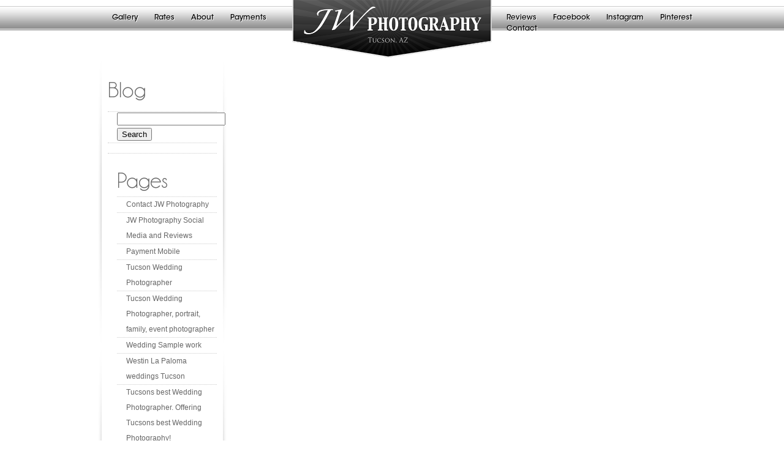

--- FILE ---
content_type: text/html; charset=UTF-8
request_url: https://jwphotographytucson.com/?attachment_id=8213
body_size: 9273
content:
<!DOCTYPE html>
<html lang="en-US">
<head>
<title>Tucson Best Wedding Photographer www.jwphotographytucson.com 520-730-8697 - JW Photography LLC Tucson best Wedding PhotographerJW Photography LLC Tucson best Wedding Photographer</title>
<meta name='robots' content='index, follow, max-image-preview:large, max-snippet:-1, max-video-preview:-1' />

	<!-- This site is optimized with the Yoast SEO Premium plugin v22.8 (Yoast SEO v22.8) - https://yoast.com/wordpress/plugins/seo/ -->
	<link rel="canonical" href="https://jwphotographytucson.com/" />
	<meta property="og:locale" content="en_US" />
	<meta property="og:type" content="article" />
	<meta property="og:title" content="Tucson Best Wedding Photographer www.jwphotographytucson.com 520-730-8697 - JW Photography LLC Tucson best Wedding Photographer" />
	<meta property="og:description" content="Tucson Best Wedding Photographer. Wedding Photography at : The Stillwell House and Garden , Oasis at Wild Horse Ranch , Buttes at Reflections, Saguaro Buttes , La Mariposa Resort , Tucson Botanical Gardens , Corona Ranch Tucson , Reid Park Zoo , The Westin La Paloma Resort &amp; Spa , Old Tucson , San Pedro Chapel , Arizona-Sonora Desert Museum , Loews Ventana Canyon , Park Avenue Weddings, Savoy Opera House , Stardance" />
	<meta property="og:url" content="https://jwphotographytucson.com/" />
	<meta property="og:site_name" content="JW Photography LLC Tucson best Wedding Photographer" />
	<meta property="article:publisher" content="https://www.facebook.com/JWPhotographyLLC/" />
	<meta property="og:image" content="https://jwphotographytucson.com" />
	<meta property="og:image:width" content="1152" />
	<meta property="og:image:height" content="768" />
	<meta property="og:image:type" content="image/jpeg" />
	<script type="application/ld+json" class="yoast-schema-graph">{"@context":"https://schema.org","@graph":[{"@type":"WebPage","@id":"https://jwphotographytucson.com/","url":"https://jwphotographytucson.com/","name":"Tucson Best Wedding Photographer www.jwphotographytucson.com 520-730-8697 - JW Photography LLC Tucson best Wedding Photographer","isPartOf":{"@id":"https://jwphotographytucson.com/#website"},"primaryImageOfPage":{"@id":"https://jwphotographytucson.com/#primaryimage"},"image":{"@id":"https://jwphotographytucson.com/#primaryimage"},"thumbnailUrl":"https://jwphotographytucson.com/wp-content/uploads/Wedding-Photography-by-JW-Photography-Tucson-Arizona-www.jwphotographytucson.com-098.jpg","datePublished":"2020-03-14T02:50:18+00:00","dateModified":"2020-03-14T02:50:18+00:00","breadcrumb":{"@id":"https://jwphotographytucson.com/#breadcrumb"},"inLanguage":"en-US","potentialAction":[{"@type":"ReadAction","target":["https://jwphotographytucson.com/"]}]},{"@type":"ImageObject","inLanguage":"en-US","@id":"https://jwphotographytucson.com/#primaryimage","url":"https://jwphotographytucson.com/wp-content/uploads/Wedding-Photography-by-JW-Photography-Tucson-Arizona-www.jwphotographytucson.com-098.jpg","contentUrl":"https://jwphotographytucson.com/wp-content/uploads/Wedding-Photography-by-JW-Photography-Tucson-Arizona-www.jwphotographytucson.com-098.jpg","width":1152,"height":768,"caption":"Tucson Best Wedding Photographer. Wedding Photography at : The Stillwell House and Garden , Oasis at Wild Horse Ranch , Buttes at Reflections, Saguaro Buttes , La Mariposa Resort , Tucson Botanical Gardens , Corona Ranch Tucson , Reid Park Zoo , The Westin La Paloma Resort &amp; Spa , Old Tucson , San Pedro Chapel , Arizona-Sonora Desert Museum , Loews Ventana Canyon , Park Avenue Weddings, Savoy Opera House , Stardance"},{"@type":"BreadcrumbList","@id":"https://jwphotographytucson.com/#breadcrumb","itemListElement":[{"@type":"ListItem","position":1,"name":"Home","item":"https://jwphotographytucson.com/"},{"@type":"ListItem","position":2,"name":"Tucson Best Wedding Photographer www.jwphotographytucson.com 520-730-8697"}]},{"@type":"WebSite","@id":"https://jwphotographytucson.com/#website","url":"https://jwphotographytucson.com/","name":"JW Photography LLC Tucson best Wedding Photographer","description":"JW Photography LLC is Tucson best Wedding Photographer. Specializing in wedding photography we also do: anniversaries, engagement portraits, family portraits, nature pictures, maternity. At the end of the day I want you to be happy and excited about it, because your happiness is my top priority!","potentialAction":[{"@type":"SearchAction","target":{"@type":"EntryPoint","urlTemplate":"https://jwphotographytucson.com/?s={search_term_string}"},"query-input":"required name=search_term_string"}],"inLanguage":"en-US"}]}</script>
	<!-- / Yoast SEO Premium plugin. -->


<link rel='dns-prefetch' href='//www.googletagmanager.com' />
<link rel="alternate" type="application/rss+xml" title="JW Photography LLC Tucson best Wedding Photographer &raquo; Feed" href="https://jwphotographytucson.com/feed/" />
<script type="text/javascript">
/* <![CDATA[ */
window._wpemojiSettings = {"baseUrl":"https:\/\/s.w.org\/images\/core\/emoji\/15.0.3\/72x72\/","ext":".png","svgUrl":"https:\/\/s.w.org\/images\/core\/emoji\/15.0.3\/svg\/","svgExt":".svg","source":{"concatemoji":"https:\/\/jwphotographytucson.com\/wp-includes\/js\/wp-emoji-release.min.js?ver=6.5.5"}};
/*! This file is auto-generated */
!function(i,n){var o,s,e;function c(e){try{var t={supportTests:e,timestamp:(new Date).valueOf()};sessionStorage.setItem(o,JSON.stringify(t))}catch(e){}}function p(e,t,n){e.clearRect(0,0,e.canvas.width,e.canvas.height),e.fillText(t,0,0);var t=new Uint32Array(e.getImageData(0,0,e.canvas.width,e.canvas.height).data),r=(e.clearRect(0,0,e.canvas.width,e.canvas.height),e.fillText(n,0,0),new Uint32Array(e.getImageData(0,0,e.canvas.width,e.canvas.height).data));return t.every(function(e,t){return e===r[t]})}function u(e,t,n){switch(t){case"flag":return n(e,"\ud83c\udff3\ufe0f\u200d\u26a7\ufe0f","\ud83c\udff3\ufe0f\u200b\u26a7\ufe0f")?!1:!n(e,"\ud83c\uddfa\ud83c\uddf3","\ud83c\uddfa\u200b\ud83c\uddf3")&&!n(e,"\ud83c\udff4\udb40\udc67\udb40\udc62\udb40\udc65\udb40\udc6e\udb40\udc67\udb40\udc7f","\ud83c\udff4\u200b\udb40\udc67\u200b\udb40\udc62\u200b\udb40\udc65\u200b\udb40\udc6e\u200b\udb40\udc67\u200b\udb40\udc7f");case"emoji":return!n(e,"\ud83d\udc26\u200d\u2b1b","\ud83d\udc26\u200b\u2b1b")}return!1}function f(e,t,n){var r="undefined"!=typeof WorkerGlobalScope&&self instanceof WorkerGlobalScope?new OffscreenCanvas(300,150):i.createElement("canvas"),a=r.getContext("2d",{willReadFrequently:!0}),o=(a.textBaseline="top",a.font="600 32px Arial",{});return e.forEach(function(e){o[e]=t(a,e,n)}),o}function t(e){var t=i.createElement("script");t.src=e,t.defer=!0,i.head.appendChild(t)}"undefined"!=typeof Promise&&(o="wpEmojiSettingsSupports",s=["flag","emoji"],n.supports={everything:!0,everythingExceptFlag:!0},e=new Promise(function(e){i.addEventListener("DOMContentLoaded",e,{once:!0})}),new Promise(function(t){var n=function(){try{var e=JSON.parse(sessionStorage.getItem(o));if("object"==typeof e&&"number"==typeof e.timestamp&&(new Date).valueOf()<e.timestamp+604800&&"object"==typeof e.supportTests)return e.supportTests}catch(e){}return null}();if(!n){if("undefined"!=typeof Worker&&"undefined"!=typeof OffscreenCanvas&&"undefined"!=typeof URL&&URL.createObjectURL&&"undefined"!=typeof Blob)try{var e="postMessage("+f.toString()+"("+[JSON.stringify(s),u.toString(),p.toString()].join(",")+"));",r=new Blob([e],{type:"text/javascript"}),a=new Worker(URL.createObjectURL(r),{name:"wpTestEmojiSupports"});return void(a.onmessage=function(e){c(n=e.data),a.terminate(),t(n)})}catch(e){}c(n=f(s,u,p))}t(n)}).then(function(e){for(var t in e)n.supports[t]=e[t],n.supports.everything=n.supports.everything&&n.supports[t],"flag"!==t&&(n.supports.everythingExceptFlag=n.supports.everythingExceptFlag&&n.supports[t]);n.supports.everythingExceptFlag=n.supports.everythingExceptFlag&&!n.supports.flag,n.DOMReady=!1,n.readyCallback=function(){n.DOMReady=!0}}).then(function(){return e}).then(function(){var e;n.supports.everything||(n.readyCallback(),(e=n.source||{}).concatemoji?t(e.concatemoji):e.wpemoji&&e.twemoji&&(t(e.twemoji),t(e.wpemoji)))}))}((window,document),window._wpemojiSettings);
/* ]]> */
</script>
<link rel='stylesheet' id='wpapp-styles-css' href='https://jwphotographytucson.com/wp-content/plugins/wordpress-easy-paypal-payment-or-donation-accept-plugin/wpapp-styles.css?ver=5.1.3' type='text/css' media='all' />
<style id='wp-emoji-styles-inline-css' type='text/css'>

	img.wp-smiley, img.emoji {
		display: inline !important;
		border: none !important;
		box-shadow: none !important;
		height: 1em !important;
		width: 1em !important;
		margin: 0 0.07em !important;
		vertical-align: -0.1em !important;
		background: none !important;
		padding: 0 !important;
	}
</style>
<link rel='stylesheet' id='wp-block-library-css' href='https://jwphotographytucson.com/wp-includes/css/dist/block-library/style.min.css?ver=6.5.5' type='text/css' media='all' />
<style id='classic-theme-styles-inline-css' type='text/css'>
/*! This file is auto-generated */
.wp-block-button__link{color:#fff;background-color:#32373c;border-radius:9999px;box-shadow:none;text-decoration:none;padding:calc(.667em + 2px) calc(1.333em + 2px);font-size:1.125em}.wp-block-file__button{background:#32373c;color:#fff;text-decoration:none}
</style>
<style id='global-styles-inline-css' type='text/css'>
body{--wp--preset--color--black: #000000;--wp--preset--color--cyan-bluish-gray: #abb8c3;--wp--preset--color--white: #ffffff;--wp--preset--color--pale-pink: #f78da7;--wp--preset--color--vivid-red: #cf2e2e;--wp--preset--color--luminous-vivid-orange: #ff6900;--wp--preset--color--luminous-vivid-amber: #fcb900;--wp--preset--color--light-green-cyan: #7bdcb5;--wp--preset--color--vivid-green-cyan: #00d084;--wp--preset--color--pale-cyan-blue: #8ed1fc;--wp--preset--color--vivid-cyan-blue: #0693e3;--wp--preset--color--vivid-purple: #9b51e0;--wp--preset--gradient--vivid-cyan-blue-to-vivid-purple: linear-gradient(135deg,rgba(6,147,227,1) 0%,rgb(155,81,224) 100%);--wp--preset--gradient--light-green-cyan-to-vivid-green-cyan: linear-gradient(135deg,rgb(122,220,180) 0%,rgb(0,208,130) 100%);--wp--preset--gradient--luminous-vivid-amber-to-luminous-vivid-orange: linear-gradient(135deg,rgba(252,185,0,1) 0%,rgba(255,105,0,1) 100%);--wp--preset--gradient--luminous-vivid-orange-to-vivid-red: linear-gradient(135deg,rgba(255,105,0,1) 0%,rgb(207,46,46) 100%);--wp--preset--gradient--very-light-gray-to-cyan-bluish-gray: linear-gradient(135deg,rgb(238,238,238) 0%,rgb(169,184,195) 100%);--wp--preset--gradient--cool-to-warm-spectrum: linear-gradient(135deg,rgb(74,234,220) 0%,rgb(151,120,209) 20%,rgb(207,42,186) 40%,rgb(238,44,130) 60%,rgb(251,105,98) 80%,rgb(254,248,76) 100%);--wp--preset--gradient--blush-light-purple: linear-gradient(135deg,rgb(255,206,236) 0%,rgb(152,150,240) 100%);--wp--preset--gradient--blush-bordeaux: linear-gradient(135deg,rgb(254,205,165) 0%,rgb(254,45,45) 50%,rgb(107,0,62) 100%);--wp--preset--gradient--luminous-dusk: linear-gradient(135deg,rgb(255,203,112) 0%,rgb(199,81,192) 50%,rgb(65,88,208) 100%);--wp--preset--gradient--pale-ocean: linear-gradient(135deg,rgb(255,245,203) 0%,rgb(182,227,212) 50%,rgb(51,167,181) 100%);--wp--preset--gradient--electric-grass: linear-gradient(135deg,rgb(202,248,128) 0%,rgb(113,206,126) 100%);--wp--preset--gradient--midnight: linear-gradient(135deg,rgb(2,3,129) 0%,rgb(40,116,252) 100%);--wp--preset--font-size--small: 13px;--wp--preset--font-size--medium: 20px;--wp--preset--font-size--large: 36px;--wp--preset--font-size--x-large: 42px;--wp--preset--spacing--20: 0.44rem;--wp--preset--spacing--30: 0.67rem;--wp--preset--spacing--40: 1rem;--wp--preset--spacing--50: 1.5rem;--wp--preset--spacing--60: 2.25rem;--wp--preset--spacing--70: 3.38rem;--wp--preset--spacing--80: 5.06rem;--wp--preset--shadow--natural: 6px 6px 9px rgba(0, 0, 0, 0.2);--wp--preset--shadow--deep: 12px 12px 50px rgba(0, 0, 0, 0.4);--wp--preset--shadow--sharp: 6px 6px 0px rgba(0, 0, 0, 0.2);--wp--preset--shadow--outlined: 6px 6px 0px -3px rgba(255, 255, 255, 1), 6px 6px rgba(0, 0, 0, 1);--wp--preset--shadow--crisp: 6px 6px 0px rgba(0, 0, 0, 1);}:where(.is-layout-flex){gap: 0.5em;}:where(.is-layout-grid){gap: 0.5em;}body .is-layout-flex{display: flex;}body .is-layout-flex{flex-wrap: wrap;align-items: center;}body .is-layout-flex > *{margin: 0;}body .is-layout-grid{display: grid;}body .is-layout-grid > *{margin: 0;}:where(.wp-block-columns.is-layout-flex){gap: 2em;}:where(.wp-block-columns.is-layout-grid){gap: 2em;}:where(.wp-block-post-template.is-layout-flex){gap: 1.25em;}:where(.wp-block-post-template.is-layout-grid){gap: 1.25em;}.has-black-color{color: var(--wp--preset--color--black) !important;}.has-cyan-bluish-gray-color{color: var(--wp--preset--color--cyan-bluish-gray) !important;}.has-white-color{color: var(--wp--preset--color--white) !important;}.has-pale-pink-color{color: var(--wp--preset--color--pale-pink) !important;}.has-vivid-red-color{color: var(--wp--preset--color--vivid-red) !important;}.has-luminous-vivid-orange-color{color: var(--wp--preset--color--luminous-vivid-orange) !important;}.has-luminous-vivid-amber-color{color: var(--wp--preset--color--luminous-vivid-amber) !important;}.has-light-green-cyan-color{color: var(--wp--preset--color--light-green-cyan) !important;}.has-vivid-green-cyan-color{color: var(--wp--preset--color--vivid-green-cyan) !important;}.has-pale-cyan-blue-color{color: var(--wp--preset--color--pale-cyan-blue) !important;}.has-vivid-cyan-blue-color{color: var(--wp--preset--color--vivid-cyan-blue) !important;}.has-vivid-purple-color{color: var(--wp--preset--color--vivid-purple) !important;}.has-black-background-color{background-color: var(--wp--preset--color--black) !important;}.has-cyan-bluish-gray-background-color{background-color: var(--wp--preset--color--cyan-bluish-gray) !important;}.has-white-background-color{background-color: var(--wp--preset--color--white) !important;}.has-pale-pink-background-color{background-color: var(--wp--preset--color--pale-pink) !important;}.has-vivid-red-background-color{background-color: var(--wp--preset--color--vivid-red) !important;}.has-luminous-vivid-orange-background-color{background-color: var(--wp--preset--color--luminous-vivid-orange) !important;}.has-luminous-vivid-amber-background-color{background-color: var(--wp--preset--color--luminous-vivid-amber) !important;}.has-light-green-cyan-background-color{background-color: var(--wp--preset--color--light-green-cyan) !important;}.has-vivid-green-cyan-background-color{background-color: var(--wp--preset--color--vivid-green-cyan) !important;}.has-pale-cyan-blue-background-color{background-color: var(--wp--preset--color--pale-cyan-blue) !important;}.has-vivid-cyan-blue-background-color{background-color: var(--wp--preset--color--vivid-cyan-blue) !important;}.has-vivid-purple-background-color{background-color: var(--wp--preset--color--vivid-purple) !important;}.has-black-border-color{border-color: var(--wp--preset--color--black) !important;}.has-cyan-bluish-gray-border-color{border-color: var(--wp--preset--color--cyan-bluish-gray) !important;}.has-white-border-color{border-color: var(--wp--preset--color--white) !important;}.has-pale-pink-border-color{border-color: var(--wp--preset--color--pale-pink) !important;}.has-vivid-red-border-color{border-color: var(--wp--preset--color--vivid-red) !important;}.has-luminous-vivid-orange-border-color{border-color: var(--wp--preset--color--luminous-vivid-orange) !important;}.has-luminous-vivid-amber-border-color{border-color: var(--wp--preset--color--luminous-vivid-amber) !important;}.has-light-green-cyan-border-color{border-color: var(--wp--preset--color--light-green-cyan) !important;}.has-vivid-green-cyan-border-color{border-color: var(--wp--preset--color--vivid-green-cyan) !important;}.has-pale-cyan-blue-border-color{border-color: var(--wp--preset--color--pale-cyan-blue) !important;}.has-vivid-cyan-blue-border-color{border-color: var(--wp--preset--color--vivid-cyan-blue) !important;}.has-vivid-purple-border-color{border-color: var(--wp--preset--color--vivid-purple) !important;}.has-vivid-cyan-blue-to-vivid-purple-gradient-background{background: var(--wp--preset--gradient--vivid-cyan-blue-to-vivid-purple) !important;}.has-light-green-cyan-to-vivid-green-cyan-gradient-background{background: var(--wp--preset--gradient--light-green-cyan-to-vivid-green-cyan) !important;}.has-luminous-vivid-amber-to-luminous-vivid-orange-gradient-background{background: var(--wp--preset--gradient--luminous-vivid-amber-to-luminous-vivid-orange) !important;}.has-luminous-vivid-orange-to-vivid-red-gradient-background{background: var(--wp--preset--gradient--luminous-vivid-orange-to-vivid-red) !important;}.has-very-light-gray-to-cyan-bluish-gray-gradient-background{background: var(--wp--preset--gradient--very-light-gray-to-cyan-bluish-gray) !important;}.has-cool-to-warm-spectrum-gradient-background{background: var(--wp--preset--gradient--cool-to-warm-spectrum) !important;}.has-blush-light-purple-gradient-background{background: var(--wp--preset--gradient--blush-light-purple) !important;}.has-blush-bordeaux-gradient-background{background: var(--wp--preset--gradient--blush-bordeaux) !important;}.has-luminous-dusk-gradient-background{background: var(--wp--preset--gradient--luminous-dusk) !important;}.has-pale-ocean-gradient-background{background: var(--wp--preset--gradient--pale-ocean) !important;}.has-electric-grass-gradient-background{background: var(--wp--preset--gradient--electric-grass) !important;}.has-midnight-gradient-background{background: var(--wp--preset--gradient--midnight) !important;}.has-small-font-size{font-size: var(--wp--preset--font-size--small) !important;}.has-medium-font-size{font-size: var(--wp--preset--font-size--medium) !important;}.has-large-font-size{font-size: var(--wp--preset--font-size--large) !important;}.has-x-large-font-size{font-size: var(--wp--preset--font-size--x-large) !important;}
.wp-block-navigation a:where(:not(.wp-element-button)){color: inherit;}
:where(.wp-block-post-template.is-layout-flex){gap: 1.25em;}:where(.wp-block-post-template.is-layout-grid){gap: 1.25em;}
:where(.wp-block-columns.is-layout-flex){gap: 2em;}:where(.wp-block-columns.is-layout-grid){gap: 2em;}
.wp-block-pullquote{font-size: 1.5em;line-height: 1.6;}
</style>
<link rel='stylesheet' id='foobox-free-min-css' href='https://jwphotographytucson.com/wp-content/plugins/foobox-image-lightbox/free/css/foobox.free.min.css?ver=2.7.34' type='text/css' media='all' />
<link rel='stylesheet' id='wp-review-slider-pro-public_combine-css' href='https://jwphotographytucson.com/wp-content/plugins/wp-google-places-review-slider/public/css/wprev-public_combine.css?ver=16.4' type='text/css' media='all' />
<link rel='stylesheet' id='trustreviews-public-main-css-css' href='https://jwphotographytucson.com/wp-content/plugins/fb-reviews-widget/assets/css/public-main.css?ver=2.4' type='text/css' media='all' />
<script type="text/javascript" src="https://jwphotographytucson.com/wp-includes/js/jquery/jquery.min.js?ver=3.7.1" id="jquery-core-js"></script>
<script type="text/javascript" src="https://jwphotographytucson.com/wp-includes/js/jquery/jquery-migrate.min.js?ver=3.4.1" id="jquery-migrate-js"></script>
<script type="text/javascript" defer="defer" src="https://jwphotographytucson.com/wp-content/plugins/fb-reviews-widget/assets/js/public-main.js?ver=2.4" id="trustreviews-public-main-js-js"></script>
<script type="text/javascript" id="foobox-free-min-js-before">
/* <![CDATA[ */
/* Run FooBox FREE (v2.7.34) */
var FOOBOX = window.FOOBOX = {
	ready: true,
	disableOthers: false,
	o: {wordpress: { enabled: true }, fitToScreen:true, captions: { dataTitle: ["captionTitle","title"], dataDesc: ["captionDesc","description"] }, rel: '', excludes:'.fbx-link,.nofoobox,.nolightbox,a[href*="pinterest.com/pin/create/button/"]', affiliate : { enabled: false }, error: "Could not load the item"},
	selectors: [
		".foogallery-container.foogallery-lightbox-foobox", ".foogallery-container.foogallery-lightbox-foobox-free", ".gallery", ".wp-block-gallery", ".wp-caption", ".wp-block-image", "a:has(img[class*=wp-image-])", ".foobox"
	],
	pre: function( $ ){
		// Custom JavaScript (Pre)
		
	},
	post: function( $ ){
		// Custom JavaScript (Post)
		
		// Custom Captions Code
		
	},
	custom: function( $ ){
		// Custom Extra JS
		
	}
};
/* ]]> */
</script>
<script type="text/javascript" src="https://jwphotographytucson.com/wp-content/plugins/foobox-image-lightbox/free/js/foobox.free.min.js?ver=2.7.34" id="foobox-free-min-js"></script>

<!-- Google tag (gtag.js) snippet added by Site Kit -->

<!-- Google Analytics snippet added by Site Kit -->
<script type="text/javascript" src="https://www.googletagmanager.com/gtag/js?id=G-ESNG55DXMR" id="google_gtagjs-js" async></script>
<script type="text/javascript" id="google_gtagjs-js-after">
/* <![CDATA[ */
window.dataLayer = window.dataLayer || [];function gtag(){dataLayer.push(arguments);}
gtag("set","linker",{"domains":["jwphotographytucson.com"]});
gtag("js", new Date());
gtag("set", "developer_id.dZTNiMT", true);
gtag("config", "G-ESNG55DXMR");
/* ]]> */
</script>

<!-- End Google tag (gtag.js) snippet added by Site Kit -->
<link rel="https://api.w.org/" href="https://jwphotographytucson.com/wp-json/" /><link rel="alternate" type="application/json" href="https://jwphotographytucson.com/wp-json/wp/v2/media/8213" /><link rel="EditURI" type="application/rsd+xml" title="RSD" href="https://jwphotographytucson.com/xmlrpc.php?rsd" />
<meta name="generator" content="WordPress 6.5.5" />
<link rel='shortlink' href='https://jwphotographytucson.com/?p=8213' />
<link rel="alternate" type="application/json+oembed" href="https://jwphotographytucson.com/wp-json/oembed/1.0/embed?url=https%3A%2F%2Fjwphotographytucson.com%2F%3Fattachment_id%3D8213" />
<link rel="alternate" type="text/xml+oembed" href="https://jwphotographytucson.com/wp-json/oembed/1.0/embed?url=https%3A%2F%2Fjwphotographytucson.com%2F%3Fattachment_id%3D8213&#038;format=xml" />
<meta name="generator" content="Site Kit by Google 1.151.0" /><style data-context="foundation-flickity-css">/*! Flickity v2.0.2
http://flickity.metafizzy.co
---------------------------------------------- */.flickity-enabled{position:relative}.flickity-enabled:focus{outline:0}.flickity-viewport{overflow:hidden;position:relative;height:100%}.flickity-slider{position:absolute;width:100%;height:100%}.flickity-enabled.is-draggable{-webkit-tap-highlight-color:transparent;tap-highlight-color:transparent;-webkit-user-select:none;-moz-user-select:none;-ms-user-select:none;user-select:none}.flickity-enabled.is-draggable .flickity-viewport{cursor:move;cursor:-webkit-grab;cursor:grab}.flickity-enabled.is-draggable .flickity-viewport.is-pointer-down{cursor:-webkit-grabbing;cursor:grabbing}.flickity-prev-next-button{position:absolute;top:50%;width:44px;height:44px;border:none;border-radius:50%;background:#fff;background:hsla(0,0%,100%,.75);cursor:pointer;-webkit-transform:translateY(-50%);transform:translateY(-50%)}.flickity-prev-next-button:hover{background:#fff}.flickity-prev-next-button:focus{outline:0;box-shadow:0 0 0 5px #09f}.flickity-prev-next-button:active{opacity:.6}.flickity-prev-next-button.previous{left:10px}.flickity-prev-next-button.next{right:10px}.flickity-rtl .flickity-prev-next-button.previous{left:auto;right:10px}.flickity-rtl .flickity-prev-next-button.next{right:auto;left:10px}.flickity-prev-next-button:disabled{opacity:.3;cursor:auto}.flickity-prev-next-button svg{position:absolute;left:20%;top:20%;width:60%;height:60%}.flickity-prev-next-button .arrow{fill:#333}.flickity-page-dots{position:absolute;width:100%;bottom:-25px;padding:0;margin:0;list-style:none;text-align:center;line-height:1}.flickity-rtl .flickity-page-dots{direction:rtl}.flickity-page-dots .dot{display:inline-block;width:10px;height:10px;margin:0 8px;background:#333;border-radius:50%;opacity:.25;cursor:pointer}.flickity-page-dots .dot.is-selected{opacity:1}</style>
<!-- Google AdSense meta tags added by Site Kit -->
<meta name="google-adsense-platform-account" content="ca-host-pub-2644536267352236">
<meta name="google-adsense-platform-domain" content="sitekit.withgoogle.com">
<!-- End Google AdSense meta tags added by Site Kit -->

<!-- Google Tag Manager snippet added by Site Kit -->
<script type="text/javascript">
/* <![CDATA[ */

			( function( w, d, s, l, i ) {
				w[l] = w[l] || [];
				w[l].push( {'gtm.start': new Date().getTime(), event: 'gtm.js'} );
				var f = d.getElementsByTagName( s )[0],
					j = d.createElement( s ), dl = l != 'dataLayer' ? '&l=' + l : '';
				j.async = true;
				j.src = 'https://www.googletagmanager.com/gtm.js?id=' + i + dl;
				f.parentNode.insertBefore( j, f );
			} )( window, document, 'script', 'dataLayer', 'GTM-W4DPXLW' );
			
/* ]]> */
</script>

<!-- End Google Tag Manager snippet added by Site Kit -->
<style>.ios7.web-app-mode.has-fixed header{ background-color: rgba(45,53,63,.88);}</style><link rel="alternate" type="application/rss+xml" title="RSS" href="https://jwphotographytucson.com/rsslatest.xml" /><link rel="stylesheet" href="https://jwphotographytucson.com/wp-content/themes/jwphotography/style.css?1676944020" type="text/css" media="screen" />
    <link rel="stylesheet" href="https://jwphotographytucson.com/wp-content/themes/jwphotography/css/nivo-slider.css" type="text/css" media="screen" />
    <link rel="stylesheet" href="https://jwphotographytucson.com/wp-content/themes/jwphotography/css/style.css" type="text/css" media="screen" />
    <script type="text/javascript">var switchTo5x=true;</script>
<script type="text/javascript" src="https://w.sharethis.com/button/buttons.js"></script>
<script type="text/javascript">stLight.options({publisher: "62a16326-420a-4bc6-b061-e017db4fc520", doNotHash: false, doNotCopy: false, hashAddressBar: false, snapsets:false});</script>
</head>
<body data-rsssl=1>

<div id="nav-bar">

<div id="nav-wrapper">
<div id="nav-links-left">


<ul>
<li><a href="https://www.jwphotographytucson.com/wedding-photographer/wedding-venues/">Gallery</a></li>
<li><a href="https://www.jwphotographytucson.com/rates/wedding-photography-packages-prices/">Rates</a></li>
<li><a href="https://www.jwphotographytucson.com/about/about-jw-photography/">About</a></li>
<li><a href="https://www.jwphotographytucson.com/payments">Payments</a></li>
</ul>

</div>
<div id="logo">
<a href="https://jwphotographytucson.com"><img src="https://jwphotographytucson.com/wp-content/themes/jwphotography/images/logo.png" alt="JW Photography" /></a>
</div>
<div id="nav-links-right">

<ul>
<li><a href="https://www.jwphotographytucson.com/reviews">Reviews</a></li>
<li><a href="https://www.facebook.com/pages/JW-Photography-LLC/383636083400" target="_blank">Facebook</a></li>
<li><a href="https://www.instagram.com/jwphotographytucson/" target="_blank">Instagram</a></li>
<li><a href="https://za.pinterest.com/jwphotographyaz/jw-photography-llc-weddings/" target="_blank">Pinterest</a></li>

<li><a href="https://www.jwphotographytucson.com/contact">Contact</a></li>

</ul>
	
	
	
<!--
<ul>
<li><a href="https://jwphotographytucson.com/jw-photography-sample-work/">Gallery</a></li>
<li><a href="https://jwphotographytucson.com/prices">Rates</a></li>
<li><a href="https://jwphotographytucson.com/products">Products</a></li>
<li><a href="https://jwphotographytucson.com/about">About</a></li>
</ul>

</div>
<div id="logo">
<a href="https://jwphotographytucson.com"><img src="https://jwphotographytucson.com/wp-content/themes/jwphotography/images/logo.png" alt="JW Photography" /></a>
</div>
<div id="nav-links-right">

<ul>
<li><a href="httpss://ipn.intuit.com/payLink/guestPay/JwphotographyLLC?pay=pay" target="_blank">Payments</a></li>
<li><a href="https://jwphotographytucson.com/contact">Contact</a></li>
<li><a href="https://www.facebook.com/pages/JW-Photography-LLC/383636083400" target="_blank">Facebook</a></li>

</ul>
-->
</div>
</div>

</div>

<!-- END HEADER -->

<div id="content-wrapper">

<div id="sub-nav">

<h2>Blog</h2>

	<div id="sidebar" role="complementary">
		<ul>
						<li>
				<form role="search" method="get" id="searchform" class="searchform" action="https://jwphotographytucson.com/">
				<div>
					<label class="screen-reader-text" for="s">Search for:</label>
					<input type="text" value="" name="s" id="s" />
					<input type="submit" id="searchsubmit" value="Search" />
				</div>
			</form>			</li>

			<!-- Author information is disabled per default. Uncomment and fill in your details if you want to use it.
			<li><h2>Author</h2>
			<p>A little something about you, the author. Nothing lengthy, just an overview.</p>
			</li>
			-->

						</ul>
		<ul role="navigation">
				<li class="pagenav"><h2>Pages</h2><ul><li class="page_item page-item-12123"><a href="https://jwphotographytucson.com/contact-jw-photography/">Contact JW Photography</a></li>
<li class="page_item page-item-4561"><a href="https://jwphotographytucson.com/reviews-for-jw-photography/">JW Photography Social Media and Reviews</a></li>
<li class="page_item page-item-12130"><a href="https://jwphotographytucson.com/payment-mobile/">Payment Mobile</a></li>
<li class="page_item page-item-5988"><a href="https://jwphotographytucson.com/tucson-wedding-photographer/">Tucson Wedding Photographer</a></li>
<li class="page_item page-item-5"><a href="https://jwphotographytucson.com/">Tucson Wedding Photographer, portrait, family, event photographer</a></li>
<li class="page_item page-item-11892"><a href="https://jwphotographytucson.com/wedding-sample-work/">Wedding Sample work</a></li>
<li class="page_item page-item-11722"><a href="https://jwphotographytucson.com/westin-la-paloma-weddings/">Westin La Paloma weddings Tucson</a></li>
<li class="page_item page-item-1649 page_item_has_children"><a href="https://jwphotographytucson.com/wedding-photographer/">Tucsons best Wedding Photographer. Offering Tucsons best Wedding Photography!</a>
<ul class='children'>
	<li class="page_item page-item-9433 page_item_has_children"><a href="https://jwphotographytucson.com/wedding-photographer/wedding-venues/">Tucson Wedding Venues</a>
	<ul class='children'>
		<li class="page_item page-item-9436"><a href="https://jwphotographytucson.com/wedding-photographer/wedding-venues/wedding-photographer/">Stillwell House Wedding</a></li>
		<li class="page_item page-item-9438"><a href="https://jwphotographytucson.com/wedding-photographer/wedding-venues/oasis-at-wild-horse-ranch/">Oasis at Wild Horse Ranch Weddings</a></li>
		<li class="page_item page-item-9440"><a href="https://jwphotographytucson.com/wedding-photographer/wedding-venues/saguaro-buttes-weddings/">Saguaro Buttes Weddings</a></li>
		<li class="page_item page-item-9442"><a href="https://jwphotographytucson.com/wedding-photographer/wedding-venues/buttes-at-reflections-weddings/">Buttes at Reflections Weddings</a></li>
		<li class="page_item page-item-9444"><a href="https://jwphotographytucson.com/wedding-photographer/wedding-venues/medella-vina-ranch-wedding/">Medella Vina Ranch Wedding</a></li>
		<li class="page_item page-item-9446"><a href="https://jwphotographytucson.com/wedding-photographer/wedding-venues/stardance-event-center/">Stardance Event Center Weddings</a></li>
		<li class="page_item page-item-9449"><a href="https://jwphotographytucson.com/wedding-photographer/wedding-venues/la-mariposa-resort-weddings/">La Mariposa Resort Weddings</a></li>
		<li class="page_item page-item-9451"><a href="https://jwphotographytucson.com/wedding-photographer/wedding-venues/z-mansion-weddings/">Z Mansion</a></li>
		<li class="page_item page-item-9453"><a href="https://jwphotographytucson.com/wedding-photographer/wedding-venues/the-savoy-opera-house-weddings/">The Savoy Opera House</a></li>
		<li class="page_item page-item-9455"><a href="https://jwphotographytucson.com/wedding-photographer/wedding-venues/park-avenue-weddings/">Park Avenue Weddings</a></li>
		<li class="page_item page-item-9457"><a href="https://jwphotographytucson.com/wedding-photographer/wedding-venues/historic-bates-mansion-weddings/">Historic Bates Mansion</a></li>
		<li class="page_item page-item-9459"><a href="https://jwphotographytucson.com/wedding-photographer/wedding-venues/corona-ranch-tucson/">Corona Ranch Tucson</a></li>
		<li class="page_item page-item-9461"><a href="https://jwphotographytucson.com/wedding-photographer/wedding-venues/skyline-country-club-weddings/">Skyline Country Club Weddings</a></li>
		<li class="page_item page-item-9463"><a href="https://jwphotographytucson.com/wedding-photographer/wedding-venues/glover-ranch-weddings-by-jw-photography/">Glover Ranch</a></li>
		<li class="page_item page-item-12278"><a href="https://jwphotographytucson.com/wedding-photographer/wedding-venues/catalina-state-park/">Catalina State Park</a></li>
		<li class="page_item page-item-9465"><a href="https://jwphotographytucson.com/wedding-photographer/wedding-venues/heritage-highlands-at-dove-mountain/">Heritage Highlands At Dove Mountain Weddings</a></li>
		<li class="page_item page-item-11439"><a href="https://jwphotographytucson.com/wedding-photographer/wedding-venues/san-pedro-chapel-weddings/">San Pedro Chapel Weddings</a></li>
		<li class="page_item page-item-11490"><a href="https://jwphotographytucson.com/wedding-photographer/wedding-venues/jw-marriott-tucson-starr-pass-weddings/">JW Marriott Tucson Starr Pass Weddings</a></li>
		<li class="page_item page-item-11531"><a href="https://jwphotographytucson.com/wedding-photographer/wedding-venues/tucson-botanical-gardens/">Tucson Botanical Gardens</a></li>
		<li class="page_item page-item-11630"><a href="https://jwphotographytucson.com/wedding-photographer/wedding-venues/reid-park-zoo-weddings/">Reid Park Zoo Weddings</a></li>
		<li class="page_item page-item-11677"><a href="https://jwphotographytucson.com/wedding-photographer/wedding-venues/ventana-canyon-resort-weddings/">Ventana Canyon Resort Weddings</a></li>
		<li class="page_item page-item-11756"><a href="https://jwphotographytucson.com/wedding-photographer/wedding-venues/kingan-garden-weddings/">Kingan Gardens Weddings</a></li>
		<li class="page_item page-item-11783"><a href="https://jwphotographytucson.com/wedding-photographer/wedding-venues/viscount-suite-hotel/">Viscount Suite Hotel Weddings</a></li>
		<li class="page_item page-item-11922"><a href="https://jwphotographytucson.com/wedding-photographer/wedding-venues/saint-anns-chapel-and-ranch/">Saint Ann&#8217;s Chapel and Ranch</a></li>
		<li class="page_item page-item-11970"><a href="https://jwphotographytucson.com/wedding-photographer/wedding-venues/el-rancho-robles-guest-ranch/">El Rancho Robles Guest Ranch</a></li>
	</ul>
</li>
	<li class="page_item page-item-5396"><a href="https://jwphotographytucson.com/wedding-photographer/engagement-photography/">Tucson Engagement Photography</a></li>
	<li class="page_item page-item-5403"><a href="https://jwphotographytucson.com/wedding-photographer/tucson-family-photographer/">Tucson Family Photographer / Portraits</a></li>
	<li class="page_item page-item-5399"><a href="https://jwphotographytucson.com/wedding-photographer/senior-portraits-and-senior-pictures/">Senior Pictures / Portraits</a></li>
	<li class="page_item page-item-3876"><a href="https://jwphotographytucson.com/wedding-photographer/maternity-and-new-born/">Maternity and New Born Photography</a></li>
</ul>
</li>
<li class="page_item page-item-40 page_item_has_children"><a href="https://jwphotographytucson.com/rates/">Rates</a>
<ul class='children'>
	<li class="page_item page-item-3410"><a href="https://jwphotographytucson.com/rates/lgbtq-gay-same-sex-bisexual-photographer/">LGBTQ+ , Gay, Same sex, Bisexual &#8211; Wedding photographer</a></li>
	<li class="page_item page-item-56"><a href="https://jwphotographytucson.com/rates/wedding-photography-packages-prices/">Wedding Photography Packages Prices</a></li>
	<li class="page_item page-item-3362"><a href="https://jwphotographytucson.com/rates/tucson-engagement/">Tucson Engagement photographer</a></li>
	<li class="page_item page-item-1996"><a href="https://jwphotographytucson.com/rates/portrait-and-family-pictures/">Portrait and Family Pictures</a></li>
	<li class="page_item page-item-2655"><a href="https://jwphotographytucson.com/rates/senior-pictures-photographer/">Senior pictures photographer</a></li>
	<li class="page_item page-item-397"><a href="https://jwphotographytucson.com/rates/maternity-and-new-born/">Maternity and New Born photography</a></li>
	<li class="page_item page-item-586"><a href="https://jwphotographytucson.com/rates/jw-photography-extra-services/">Additional photography Services JW Photography</a></li>
</ul>
</li>
<li class="page_item page-item-42 page_item_has_children"><a href="https://jwphotographytucson.com/about/">About</a>
<ul class='children'>
	<li class="page_item page-item-63"><a href="https://jwphotographytucson.com/about/about-jw-photography/">About JW Photography LLC</a></li>
	<li class="page_item page-item-6690"><a href="https://jwphotographytucson.com/about/reviews/">Reviews</a></li>
	<li class="page_item page-item-67"><a href="https://jwphotographytucson.com/about/contracts/">Contracts</a></li>
	<li class="page_item page-item-1381"><a href="https://jwphotographytucson.com/about/jw-photography-llc-policies/">JW Photography LLC Wedding Contract</a></li>
	<li class="page_item page-item-980"><a href="https://jwphotographytucson.com/about/preferred-vendors/">Preferred Vendors for JW Photography LLC</a></li>
</ul>
</li>
<li class="page_item page-item-1655"><a href="https://jwphotographytucson.com/about-jw-photography-llc/">About JW Photography</a></li>
<li class="page_item page-item-339"><a href="https://jwphotographytucson.com/blog/">Blog</a></li>
<li class="page_item page-item-1516"><a href="https://jwphotographytucson.com/booking-test/">JW Photography Calendar</a></li>
<li class="page_item page-item-1512"><a href="https://jwphotographytucson.com/event-registration/">Event Registration</a></li>
<li class="page_item page-item-1513"><a href="https://jwphotographytucson.com/thank-you/">Thank You</a></li>
<li class="page_item page-item-1514"><a href="https://jwphotographytucson.com/registration-cancelled/">Registration Cancelled</a></li>
<li class="page_item page-item-1515"><a href="https://jwphotographytucson.com/transactions/">Transactions</a></li>
<li class="page_item page-item-2719"><a href="https://jwphotographytucson.com/engagement-pictures/">Engagement Pictures</a></li>
<li class="page_item page-item-3298"><a href="https://jwphotographytucson.com/portrait-and-family-pictures/">Portrait and Family Pictures</a></li>
<li class="page_item page-item-1653"><a href="https://jwphotographytucson.com/jw-photography-llc-rates/">Prices</a></li>
<li class="page_item page-item-1659"><a href="https://jwphotographytucson.com/jwphotography/">Welcome to JW Photography! </a></li>
<li class="page_item page-item-1770"><a href="https://jwphotographytucson.com/payments/">Payments</a></li>
<li class="page_item page-item-3923"><a href="https://jwphotographytucson.com/payments-test/">Payments Test</a></li>
<li class="page_item page-item-81 page_item_has_children"><a href="https://jwphotographytucson.com/contact/">Contact</a>
<ul class='children'>
	<li class="page_item page-item-532"><a href="https://jwphotographytucson.com/contact/more-info/">More Contact Info</a></li>
</ul>
</li>
</ul></li>
			<li><h2>Archives</h2>
				<ul>
								</ul>
			</li>

				<li class="categories"><h2>Categories</h2><ul><li class="cat-item-none">No categories</li></ul></li>		</ul>
		<ul>
				
					</ul>
	</div>

</div>

<div id="content">
<div id="breadcrumbs">
</div>


</div>

<div class="clearer"></div>

</div>

<!--
<div id="promo-tiles">


        
<div class="clearer"></div>

</div>

</div>
-->

<div id="global-footer-outer">

	<div id="global-footer-inner">
		<div class="column-first">
		<ul>
			<li><a href="https://jwphotographytucson.com/gallery/">Gallery</a></li>
			<li><a href="https://jwphotographytucson.com/prices/services/">Rates</a></li>
			<li><a href="https://jwphotographytucson.com/about/about-jw-photography/">About</a></li>
			<li><a href="https://jwphotographytucson.com/proofs/">Client Proofs</a></li>
			<li><a href="https://jwphotographytucson.com/contact/">Contact</a></li>
			<li><a href="https://www.facebook.com/JWPhotographyLLC" target="_blank">Facebook</a></li>
			<li><a href="https://jwphotographytucson.com/payments/">Make a Payment</a></li>
		</ul>
		</div>
		<div class="column-second">
		<h5>Mission Statement</h5>
At JW Photography I bring a personal touch to all my work. What makes me so unique is that I will attend to your every need from start to finish. I take great pride in being able to be apart of every aspect of the work. At the end of the day I want you to be happy and excited about it, because your happiness is my top priority!
		</div>
		<div class="column-last">
		<h5>Contact</h5>
			<strong>Phone:</strong> 520-730-8697
			<br />
			<strong>Email:</strong> <a href="mailto:info@jwphotographytucson.com">info@jwphotographytucson.com</a>
			<div id="social-buttons">
			<strong>Share JW Photography:</strong>
			<div class="clearer"></div>
			<span class='st_facebook_large' displayText='Facebook'></span>
<span class='st_twitter_large' displayText='Tweet'></span>
<span class='st_pinterest_large' displayText='Pinterest'></span>
<span class='st_googleplus_large' displayText='Google +'></span>
<span class='st_linkedin_large' displayText='LinkedIn'></span>
<span class='st_email_large' displayText='Email'></span>
			</div>
		</div>
		<div class="clearer"></div>
	</div>

</div>


<!-- Powered by WPtouch: 4.3.60 -->		<!-- Google Tag Manager (noscript) snippet added by Site Kit -->
		<noscript>
			<iframe src="https://www.googletagmanager.com/ns.html?id=GTM-W4DPXLW" height="0" width="0" style="display:none;visibility:hidden"></iframe>
		</noscript>
		<!-- End Google Tag Manager (noscript) snippet added by Site Kit -->
		<script type="text/javascript" id="wp-google-reviews_plublic_comb-js-extra">
/* <![CDATA[ */
var wprevpublicjs_script_vars = {"wpfb_nonce":"85a2a3f23a","wpfb_ajaxurl":"https:\/\/jwphotographytucson.com\/wp-admin\/admin-ajax.php","wprevpluginsurl":"https:\/\/jwphotographytucson.com\/wp-content\/plugins\/wp-google-places-review-slider"};
/* ]]> */
</script>
<script type="text/javascript" src="https://jwphotographytucson.com/wp-content/plugins/wp-google-places-review-slider/public/js/wprev-public-com-min.js?ver=16.4" id="wp-google-reviews_plublic_comb-js"></script>


</body>
</html>

--- FILE ---
content_type: text/css
request_url: https://jwphotographytucson.com/wp-content/themes/jwphotography/style.css?1676944020
body_size: 1537
content:
/*
Theme Name: JW Photography
Theme URI: https://www.jwphotographytucson.com
Description: John's new and improved 2011 site theme.
Author: Status Bar Interactive
Version: 1.0
*/


@font-face {
	font-family: AvantGarde;
	font-style: regular;
	font-weight: normal;
	src: url('fonts/ITCAvantGardeStd-Md.otf') format("opentype");
	}

@font-face {
	font-family: Champagne;
	font-style: regular;
	font-weight: normal;
	src: url('fonts/Champagne&Limousines.otf') format("opentype");
	}

body {
	margin-left: 0px;
	margin-right: 0px;
	margin-top: 0px;
	}

body#home {
	background: #FFFFFF url('images/home-bg.gif');
	background-position: top center;
	background-repeat: no-repeat;
	}

img {
	border: 0px;
	}


#nav-bar {
	height: 95px;
	width: 100%;
	background: url('images/nav-bg.png');
	background-repeat: repeat-x;
	background-position: 0px 10px;
	}

#nav-bar #nav-wrapper {
	height: 95px;
	width: 960px;
	margin: 0px auto 0px auto;
	}

#nav-bar #nav-wrapper #logo {
	height: 95px;
	width: 328px;
	position: absolute;
	z-index: 100;
	margin-left: 316px;
	}
	
#nav-bar #nav-wrapper #logo img {
	height: 95px;
	width: 328px;
}

#nav-bar #nav-wrapper #nav-links-left {
	height: 38px;
	width: 400px;
	margin-top: 10px;
	position: absolute;
	}

#nav-bar #nav-wrapper #nav-links-right {
	height: 38px;
	width: 400px;
	margin-top: 10px;
	margin-left: 644px;
	position: absolute;
	}

#nav-links-left ul {
	padding-left: 0px;
	padding-top: 0px;
	margin-top: 8px;
	}

#nav-links-right ul {
	padding-left: 0px;
	padding-top: 0px;
	margin-top: 8px;
	}

#nav-links-left ul li {
	display: inline;
	margin-left: 23px;
	text-shadow:1px 1px 0 #FFFFFF;
	color: #3e3e3e;
	font-family: AvantGarde, Helvetica, Arial, sans-serif;
	font-size: 12px;
	text-spacing: 2px;
	height: 17px;
	}

#nav-links-left ul li a {
	color: #000000;
	text-decoration: none;
	}

#nav-links-right ul li a {
	color: #000000;
	text-decoration: none;
	}

#nav-links-right ul li {
	display: inline;
	margin-left: 23px;
	text-shadow:1px 1px 0 #FFFFFF;
	color: #3e3e3e;
	font-family: AvantGarde, Helvetica, Arial, sans-serif;
	font-size: 12px;
	text-spacing: 2px;
	height: 17px;
	}

#slideshow-wrapper {
	height: 564px;
	width: 940px;
	padding-top: 45px;
	padding-bottom: 45px;
	padding-left: 31px;
	padding-right: 34px;
	background: url('images/slideshow-bg.png');
	margin: 0px auto 0px auto;
	}

#promo-tiles {
	width: 972px;
	min-height: 170px;
	margin: 50px auto 75px auto;
	background: url('images/promo-bg.gif');
	background-repeat: no-repeat;
	padding-left: 95px;
	padding-right: 80px;
	}

#promo-tiles .promo-wrapper {
	width: 228px;
	min-height: 170px;
	float: left;
	margin-right: 15px;
	}

#promo-tiles .promo-wrapper .promo-tile {
	height: 170px;
	width: 228px;
	margin-bottom: 10px;
	}

#promo-tiles .promo-wrapper .promo-blurb {
	width: 228px;
	font-family: Helvetica, Arial, Verdana, sans-serif;
	font-size: 10px;
	color: #666666;
	}

#promo-tiles .promo-wrapper .promo-blurb h2 {
	font-family: AvantGarde, Helvetica, Arial, Verdana, sans-serif;
	font-size: 15px;
	font-weight: normal;
	padding-bottom: 0px;
	margin-bottom: 0px;
	}

#promo-tiles .promo-wrapper .promo-blurb h2 a {
	color: #666666;
	text-decoration: none;
	}

#content .promo-wrapper {
	width: 228px;
	height: 300px;
	float: left;
	margin-right: 15px;
	margin-bottom: 15px;
	}

a {
	color: #ff5cde;
	text-decoration: none;
	}

#content a:hover {
	color: #ff5cde;
	text-decoration: underline;
	}

#content .promo-wrapper .promo-tile {
	height: 170px;
	width: 228px;
	margin-bottom: 10px;
	}

#content .promo-wrapper .promo-blurb {
	width: 228px;
	font-family: Helvetica, Arial, Verdana, sans-serif;
	font-size: 10px;
	color: #666666;
	}

#content .promo-wrapper .promo-blurb h2 {
	font-family: AvantGarde, Helvetica, Arial, Verdana, sans-serif;
	font-size: 15px;
	font-weight: normal;
	padding-bottom: 0px;
	margin-bottom: 0px;
	}

#content .promo-wrapper .promo-blurb h2 a {
	color: #666666;
	text-decoration: none;
	}


#content-wrapper {
	width: 960px;
	margin: 0px auto 0px auto;
	}

#content-wrapper #sub-nav {
	width: 178px;
	min-height: 472px;
	float: left;
	background: url('images/sub-nav-bg.png');
	padding-left: 16px;
	padding-right: 16px;
	}

#content-wrapper #sub-nav h2 {
	font-family: Champagne, AvantGarde, Helvetica, Arial, sans-serif;
	font-size: 36px;
	color: #666666;
	font-weight: normal;
	padding-bottom: 0px;
	margin-bottom: 15px;
	}

#content-wrapper #sub-nav ul {
	padding-left: 0px;
	margin-left: 0px;
	margin-right: 0px;
	margin-top: 0px;
	border-top: 1px dotted #cccccc;
	list-style-type: none;
	}

#content-wrapper #sub-nav ul li {
	border-bottom: 1px dotted #cccccc;
	font-family: Helvetica, Arial, Verdana, sans-serif;
	font-size: 12px;
	color: #666666;
	line-height: 25px;
	padding-left: 15px;
	}

#content-wrapper #sub-nav ul li a {
	color: #666666;
	text-decoration: none;
	}

#content-wrapper #sub-nav ul li ul {
	padding-top: 0px;
	margin-top: 0px;
	padding-left: 0px;
	margin-left: 0px;
	}

#content-wrapper #sub-nav ul li ul li ul {
	padding-top: 0px;
	margin-top: 0px;
	padding-left: 0px;
	margin-left: 0px;
	}

#content-wrapper #sub-nav ul li ul li {
	padding-left: 15px;
	}

#content-wrapper #sub-nav ul li ul li {
	border-top: 1px dotted #cccccc;
	border-bottom: 0px;
	}

#content-wrapper #sub-nav ul li ul {
	border-top: 0px;
	padding-left: 0px;
	margin-left: 0px;
	}

#content-wrapper #sub-nav ul li ul li ul li {
	padding-left: 15px;
	}

#content-wrapper #sub-nav ul li.current_page_ancestor {
	background: url('images/parent-arrow.png');
	background-repeat: no-repeat;
	}

#content-wrapper #sub-nav ul li.current_page_parent {
	background: url('images/parent-arrow.png');
	background-repeat: no-repeat;
	}

#content-wrapper #sub-nav ul li.current_page_item {
	background: url('images/current-dot.png');
	background-repeat: no-repeat;
	}

#content-wrapper #content {
	width: 730px;
	min-height: 472px;
	float: left;
	padding-left: 15px;
	font-family: Helvetica, Arial, Verdana, sans-serif;
	font-size: 12px;
	padding-top: 10px;
	color: #666666;
	}

#content-wrapper #content #products-wrapper {
	width: 730px;
	min-height: 472px;
	text-align: justify;
	font-family: Helvetica, Arial, Verdana, sans-serif;
	font-size: 12px;
	color: #666666;
	margin-top: 15px;
	}

#content-wrapper #content h1 .bride {
	color: #FF5CDE;
	}

#content-wrapper #content h1 {
	font-family: Champagne, AvantGarde, Helvetica, Arial, sans-serif;
	font-size: 36px;
	color: #666666;
	padding-top: 0px;
	margin-top: 5px;
	font-weight: normal;
	}

.blog-post h1 {
	font-family: Champagne, AvantGarde, Helvetica, Arial, sans-serif;
	font-size: 36px;
	color: #666666;
	padding-top: 0px;
	padding-bottom: 0px;
	margin-bottom: 0px;
	margin-top: 5px;
	font-weight: normal;
	}

.blog-post {
	border-bottom: 1px dotted #cccccc;
	padding-bottom: 25px;
	margin-bottom: 25px;
	}

.blog-post .meta {
	font-size: 10px;
	}

.entry-meta {
	font-size: 10px;
	}

.post {
	margin-bottom: 25px;
	padding-bottom: 25px;
	border-bottom: 1px dotted #cccccc;
	}

.commentlist {
	list-style-type: none;
	padding: 0px;
	}

.entry-title {
	margin-bottom: 0px;
	margin-top: 0px;
	padding-top: 0px;
	padding-bottom: 0px;
	}

.commentlist .even {
	background: #ececec;
	padding: 15px;
	border: 1px solid #cccccc;
	}

.clearer {
	clear: both;
	}

#content .cform ol {
	list-style-type: none;	
	padding-left: 0px;
	margin-left: 0px;
	}

#content .cform ol li .single {
	height: 22px;
	width: 240px;
	border: 2px solid #cccccc;
	font-size: 12px;
	margin-right: 10px;
	}

#content .cform ol li .area {
	height: 200px;
	width: 240px;
	border: 2px solid #cccccc;
	font-size: 12px;
	}

#content .cform ol li .cfselectmulti  {
	height: 100px;
	width: 240px;
	border: 2px solid #cccccc;
	font-size: 12px;
	}

#content .cform .cf_hidden {
	display: none;
	}

#content .cform ol li label {
	display: block;
	float: left;
	height: 26px;
	line-height: 26px;
	width: 200px;
	}

#content .cform ol li {
	margin-bottom: 5px;
	}

#breadcrumbs {
	font-size: 10px;
	}

.widget-title {
	padding-bottom: 0px;
	padding-top: 0px;
	margin-bottom: 0px;
	margin-top: 0px;
	}
	
#global-footer-outer {
	width: 100%;
	padding-top: 30px;
	padding-bottom: 30px;
	background: #e4e4e4;
	margin-top: 40px;
	margin-bottom: 40px;
	border-top: 1px solid #FFFFFF;
	border-bottom: 1px solid #FFFFFF;
-webkit-box-shadow: 0px 0px 4px rgba(50, 50, 50, 0.77);
-moz-box-shadow:    0px 0px 4px rgba(50, 50, 50, 0.77);
box-shadow:         0px 0px 4px rgba(50, 50, 50, 0.77);
color: #666666;
}

#global-footer-outer #global-footer-inner {
	width: 960px;
	margin: 0px auto 0px auto;
	font-family: Helvetica, Arial, sans-serif;
	font-weight: normal;
	font-size: 12px;
}

#global-footer-outer #global-footer-inner .column-first {
	float: left;
	width: 120px;
	border-right: 1px solid #FFFFFF;
	padding-left: 20px;
	padding-right: 20px;
	font-family: AvantGarde, Helvetica, Arial, sans-serif;
}

#global-footer-outer #global-footer-inner .column-second {
	float: left;
	width: 455px;
	padding-left: 20px;
	padding-right: 20px;
	font-size: 18px;
	font-family: Champagne, Helvetica, Arial, sans-serif;
}

#global-footer-outer #global-footer-inner .column-last h5, #global-footer-outer #global-footer-inner .column-second h5 {
	margin-top: 0px;
	padding: 0px;
	margin-bottom: 10px;
	font-weight: normal;
	font-family: Champagne, Helvetica, Arial, sans-serif;
	font-size: 24px;
}

#global-footer-outer #global-footer-inner .column-last {
	float: left;
	width: 260px;
	padding-left: 20px;
	padding-right: 20px;
}

#global-footer-outer #global-footer-inner .column-last #social-buttons {
	margin-top: 20px;
}

#global-footer-outer #global-footer-inner .column-last #social-buttons strong {
	margin-bottom: 5px;
	display: block;
}

#global-footer-outer #global-footer-inner ul {
	margin: 0px;
	padding: 0px;
	list-style-type: none;
}

#global-footer-outer #global-footer-inner ul li {
	line-height: 20px;
}

.payment-intro {
	font-size: 16px !important;
}

.payment-step-1 {
	margin-top: 32px;
	border-bottom: 3px solid #e9e9e9;
	font-size: 14px;
	color: #4C4C4C;
	margin-top: 25px;
	padding-bottom: 4px;
}